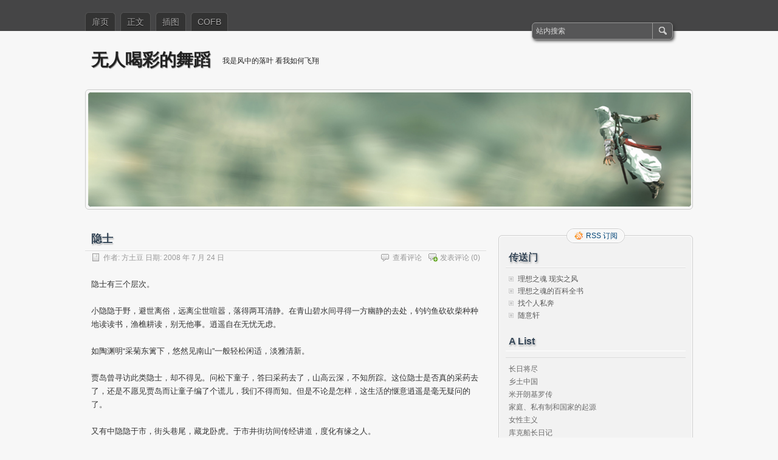

--- FILE ---
content_type: text/html; charset=UTF-8
request_url: http://fangtudou.com/archives/436
body_size: 10440
content:
<!DOCTYPE html PUBLIC "-//W3C//DTD XHTML 1.0 Transitional//EN" "http://www.w3.org/TR/xhtml1/DTD/xhtml1-transitional.dtd">
<html xmlns="http://www.w3.org/1999/xhtml" lang="zh-Hans">
<head profile="http://gmpg.org/xfn/11">
	<meta http-equiv="Content-Type" content="text/html; charset=UTF-8" />
	<title>隐士 | 无人喝彩的舞蹈</title>
	<link rel="stylesheet" type="text/css" media="all" href="http://fangtudou.com/wp-content/themes/zbench/style.css" />
	<link rel="pingback" href="http://fangtudou.com/xmlrpc.php" />
	<meta name='robots' content='max-image-preview:large' />
<link rel="alternate" type="application/rss+xml" title="无人喝彩的舞蹈 &raquo; Feed" href="http://fangtudou.com/feed" />
<link rel="alternate" type="application/rss+xml" title="无人喝彩的舞蹈 &raquo; 评论 Feed" href="http://fangtudou.com/comments/feed" />
<link rel="alternate" type="application/rss+xml" title="无人喝彩的舞蹈 &raquo; 隐士 评论 Feed" href="http://fangtudou.com/archives/436/feed" />
<script type="text/javascript">
/* <![CDATA[ */
window._wpemojiSettings = {"baseUrl":"https:\/\/s.w.org\/images\/core\/emoji\/15.0.3\/72x72\/","ext":".png","svgUrl":"https:\/\/s.w.org\/images\/core\/emoji\/15.0.3\/svg\/","svgExt":".svg","source":{"concatemoji":"http:\/\/fangtudou.com\/wp-includes\/js\/wp-emoji-release.min.js?ver=6.6.4"}};
/*! This file is auto-generated */
!function(i,n){var o,s,e;function c(e){try{var t={supportTests:e,timestamp:(new Date).valueOf()};sessionStorage.setItem(o,JSON.stringify(t))}catch(e){}}function p(e,t,n){e.clearRect(0,0,e.canvas.width,e.canvas.height),e.fillText(t,0,0);var t=new Uint32Array(e.getImageData(0,0,e.canvas.width,e.canvas.height).data),r=(e.clearRect(0,0,e.canvas.width,e.canvas.height),e.fillText(n,0,0),new Uint32Array(e.getImageData(0,0,e.canvas.width,e.canvas.height).data));return t.every(function(e,t){return e===r[t]})}function u(e,t,n){switch(t){case"flag":return n(e,"\ud83c\udff3\ufe0f\u200d\u26a7\ufe0f","\ud83c\udff3\ufe0f\u200b\u26a7\ufe0f")?!1:!n(e,"\ud83c\uddfa\ud83c\uddf3","\ud83c\uddfa\u200b\ud83c\uddf3")&&!n(e,"\ud83c\udff4\udb40\udc67\udb40\udc62\udb40\udc65\udb40\udc6e\udb40\udc67\udb40\udc7f","\ud83c\udff4\u200b\udb40\udc67\u200b\udb40\udc62\u200b\udb40\udc65\u200b\udb40\udc6e\u200b\udb40\udc67\u200b\udb40\udc7f");case"emoji":return!n(e,"\ud83d\udc26\u200d\u2b1b","\ud83d\udc26\u200b\u2b1b")}return!1}function f(e,t,n){var r="undefined"!=typeof WorkerGlobalScope&&self instanceof WorkerGlobalScope?new OffscreenCanvas(300,150):i.createElement("canvas"),a=r.getContext("2d",{willReadFrequently:!0}),o=(a.textBaseline="top",a.font="600 32px Arial",{});return e.forEach(function(e){o[e]=t(a,e,n)}),o}function t(e){var t=i.createElement("script");t.src=e,t.defer=!0,i.head.appendChild(t)}"undefined"!=typeof Promise&&(o="wpEmojiSettingsSupports",s=["flag","emoji"],n.supports={everything:!0,everythingExceptFlag:!0},e=new Promise(function(e){i.addEventListener("DOMContentLoaded",e,{once:!0})}),new Promise(function(t){var n=function(){try{var e=JSON.parse(sessionStorage.getItem(o));if("object"==typeof e&&"number"==typeof e.timestamp&&(new Date).valueOf()<e.timestamp+604800&&"object"==typeof e.supportTests)return e.supportTests}catch(e){}return null}();if(!n){if("undefined"!=typeof Worker&&"undefined"!=typeof OffscreenCanvas&&"undefined"!=typeof URL&&URL.createObjectURL&&"undefined"!=typeof Blob)try{var e="postMessage("+f.toString()+"("+[JSON.stringify(s),u.toString(),p.toString()].join(",")+"));",r=new Blob([e],{type:"text/javascript"}),a=new Worker(URL.createObjectURL(r),{name:"wpTestEmojiSupports"});return void(a.onmessage=function(e){c(n=e.data),a.terminate(),t(n)})}catch(e){}c(n=f(s,u,p))}t(n)}).then(function(e){for(var t in e)n.supports[t]=e[t],n.supports.everything=n.supports.everything&&n.supports[t],"flag"!==t&&(n.supports.everythingExceptFlag=n.supports.everythingExceptFlag&&n.supports[t]);n.supports.everythingExceptFlag=n.supports.everythingExceptFlag&&!n.supports.flag,n.DOMReady=!1,n.readyCallback=function(){n.DOMReady=!0}}).then(function(){return e}).then(function(){var e;n.supports.everything||(n.readyCallback(),(e=n.source||{}).concatemoji?t(e.concatemoji):e.wpemoji&&e.twemoji&&(t(e.twemoji),t(e.wpemoji)))}))}((window,document),window._wpemojiSettings);
/* ]]> */
</script>
<style id='wp-emoji-styles-inline-css' type='text/css'>

	img.wp-smiley, img.emoji {
		display: inline !important;
		border: none !important;
		box-shadow: none !important;
		height: 1em !important;
		width: 1em !important;
		margin: 0 0.07em !important;
		vertical-align: -0.1em !important;
		background: none !important;
		padding: 0 !important;
	}
</style>
<link rel='stylesheet' id='wp-block-library-css' href='http://fangtudou.com/wp-includes/css/dist/block-library/style.min.css?ver=6.6.4' type='text/css' media='all' />
<style id='classic-theme-styles-inline-css' type='text/css'>
/*! This file is auto-generated */
.wp-block-button__link{color:#fff;background-color:#32373c;border-radius:9999px;box-shadow:none;text-decoration:none;padding:calc(.667em + 2px) calc(1.333em + 2px);font-size:1.125em}.wp-block-file__button{background:#32373c;color:#fff;text-decoration:none}
</style>
<style id='global-styles-inline-css' type='text/css'>
:root{--wp--preset--aspect-ratio--square: 1;--wp--preset--aspect-ratio--4-3: 4/3;--wp--preset--aspect-ratio--3-4: 3/4;--wp--preset--aspect-ratio--3-2: 3/2;--wp--preset--aspect-ratio--2-3: 2/3;--wp--preset--aspect-ratio--16-9: 16/9;--wp--preset--aspect-ratio--9-16: 9/16;--wp--preset--color--black: #000000;--wp--preset--color--cyan-bluish-gray: #abb8c3;--wp--preset--color--white: #ffffff;--wp--preset--color--pale-pink: #f78da7;--wp--preset--color--vivid-red: #cf2e2e;--wp--preset--color--luminous-vivid-orange: #ff6900;--wp--preset--color--luminous-vivid-amber: #fcb900;--wp--preset--color--light-green-cyan: #7bdcb5;--wp--preset--color--vivid-green-cyan: #00d084;--wp--preset--color--pale-cyan-blue: #8ed1fc;--wp--preset--color--vivid-cyan-blue: #0693e3;--wp--preset--color--vivid-purple: #9b51e0;--wp--preset--gradient--vivid-cyan-blue-to-vivid-purple: linear-gradient(135deg,rgba(6,147,227,1) 0%,rgb(155,81,224) 100%);--wp--preset--gradient--light-green-cyan-to-vivid-green-cyan: linear-gradient(135deg,rgb(122,220,180) 0%,rgb(0,208,130) 100%);--wp--preset--gradient--luminous-vivid-amber-to-luminous-vivid-orange: linear-gradient(135deg,rgba(252,185,0,1) 0%,rgba(255,105,0,1) 100%);--wp--preset--gradient--luminous-vivid-orange-to-vivid-red: linear-gradient(135deg,rgba(255,105,0,1) 0%,rgb(207,46,46) 100%);--wp--preset--gradient--very-light-gray-to-cyan-bluish-gray: linear-gradient(135deg,rgb(238,238,238) 0%,rgb(169,184,195) 100%);--wp--preset--gradient--cool-to-warm-spectrum: linear-gradient(135deg,rgb(74,234,220) 0%,rgb(151,120,209) 20%,rgb(207,42,186) 40%,rgb(238,44,130) 60%,rgb(251,105,98) 80%,rgb(254,248,76) 100%);--wp--preset--gradient--blush-light-purple: linear-gradient(135deg,rgb(255,206,236) 0%,rgb(152,150,240) 100%);--wp--preset--gradient--blush-bordeaux: linear-gradient(135deg,rgb(254,205,165) 0%,rgb(254,45,45) 50%,rgb(107,0,62) 100%);--wp--preset--gradient--luminous-dusk: linear-gradient(135deg,rgb(255,203,112) 0%,rgb(199,81,192) 50%,rgb(65,88,208) 100%);--wp--preset--gradient--pale-ocean: linear-gradient(135deg,rgb(255,245,203) 0%,rgb(182,227,212) 50%,rgb(51,167,181) 100%);--wp--preset--gradient--electric-grass: linear-gradient(135deg,rgb(202,248,128) 0%,rgb(113,206,126) 100%);--wp--preset--gradient--midnight: linear-gradient(135deg,rgb(2,3,129) 0%,rgb(40,116,252) 100%);--wp--preset--font-size--small: 13px;--wp--preset--font-size--medium: 20px;--wp--preset--font-size--large: 36px;--wp--preset--font-size--x-large: 42px;--wp--preset--spacing--20: 0.44rem;--wp--preset--spacing--30: 0.67rem;--wp--preset--spacing--40: 1rem;--wp--preset--spacing--50: 1.5rem;--wp--preset--spacing--60: 2.25rem;--wp--preset--spacing--70: 3.38rem;--wp--preset--spacing--80: 5.06rem;--wp--preset--shadow--natural: 6px 6px 9px rgba(0, 0, 0, 0.2);--wp--preset--shadow--deep: 12px 12px 50px rgba(0, 0, 0, 0.4);--wp--preset--shadow--sharp: 6px 6px 0px rgba(0, 0, 0, 0.2);--wp--preset--shadow--outlined: 6px 6px 0px -3px rgba(255, 255, 255, 1), 6px 6px rgba(0, 0, 0, 1);--wp--preset--shadow--crisp: 6px 6px 0px rgba(0, 0, 0, 1);}:where(.is-layout-flex){gap: 0.5em;}:where(.is-layout-grid){gap: 0.5em;}body .is-layout-flex{display: flex;}.is-layout-flex{flex-wrap: wrap;align-items: center;}.is-layout-flex > :is(*, div){margin: 0;}body .is-layout-grid{display: grid;}.is-layout-grid > :is(*, div){margin: 0;}:where(.wp-block-columns.is-layout-flex){gap: 2em;}:where(.wp-block-columns.is-layout-grid){gap: 2em;}:where(.wp-block-post-template.is-layout-flex){gap: 1.25em;}:where(.wp-block-post-template.is-layout-grid){gap: 1.25em;}.has-black-color{color: var(--wp--preset--color--black) !important;}.has-cyan-bluish-gray-color{color: var(--wp--preset--color--cyan-bluish-gray) !important;}.has-white-color{color: var(--wp--preset--color--white) !important;}.has-pale-pink-color{color: var(--wp--preset--color--pale-pink) !important;}.has-vivid-red-color{color: var(--wp--preset--color--vivid-red) !important;}.has-luminous-vivid-orange-color{color: var(--wp--preset--color--luminous-vivid-orange) !important;}.has-luminous-vivid-amber-color{color: var(--wp--preset--color--luminous-vivid-amber) !important;}.has-light-green-cyan-color{color: var(--wp--preset--color--light-green-cyan) !important;}.has-vivid-green-cyan-color{color: var(--wp--preset--color--vivid-green-cyan) !important;}.has-pale-cyan-blue-color{color: var(--wp--preset--color--pale-cyan-blue) !important;}.has-vivid-cyan-blue-color{color: var(--wp--preset--color--vivid-cyan-blue) !important;}.has-vivid-purple-color{color: var(--wp--preset--color--vivid-purple) !important;}.has-black-background-color{background-color: var(--wp--preset--color--black) !important;}.has-cyan-bluish-gray-background-color{background-color: var(--wp--preset--color--cyan-bluish-gray) !important;}.has-white-background-color{background-color: var(--wp--preset--color--white) !important;}.has-pale-pink-background-color{background-color: var(--wp--preset--color--pale-pink) !important;}.has-vivid-red-background-color{background-color: var(--wp--preset--color--vivid-red) !important;}.has-luminous-vivid-orange-background-color{background-color: var(--wp--preset--color--luminous-vivid-orange) !important;}.has-luminous-vivid-amber-background-color{background-color: var(--wp--preset--color--luminous-vivid-amber) !important;}.has-light-green-cyan-background-color{background-color: var(--wp--preset--color--light-green-cyan) !important;}.has-vivid-green-cyan-background-color{background-color: var(--wp--preset--color--vivid-green-cyan) !important;}.has-pale-cyan-blue-background-color{background-color: var(--wp--preset--color--pale-cyan-blue) !important;}.has-vivid-cyan-blue-background-color{background-color: var(--wp--preset--color--vivid-cyan-blue) !important;}.has-vivid-purple-background-color{background-color: var(--wp--preset--color--vivid-purple) !important;}.has-black-border-color{border-color: var(--wp--preset--color--black) !important;}.has-cyan-bluish-gray-border-color{border-color: var(--wp--preset--color--cyan-bluish-gray) !important;}.has-white-border-color{border-color: var(--wp--preset--color--white) !important;}.has-pale-pink-border-color{border-color: var(--wp--preset--color--pale-pink) !important;}.has-vivid-red-border-color{border-color: var(--wp--preset--color--vivid-red) !important;}.has-luminous-vivid-orange-border-color{border-color: var(--wp--preset--color--luminous-vivid-orange) !important;}.has-luminous-vivid-amber-border-color{border-color: var(--wp--preset--color--luminous-vivid-amber) !important;}.has-light-green-cyan-border-color{border-color: var(--wp--preset--color--light-green-cyan) !important;}.has-vivid-green-cyan-border-color{border-color: var(--wp--preset--color--vivid-green-cyan) !important;}.has-pale-cyan-blue-border-color{border-color: var(--wp--preset--color--pale-cyan-blue) !important;}.has-vivid-cyan-blue-border-color{border-color: var(--wp--preset--color--vivid-cyan-blue) !important;}.has-vivid-purple-border-color{border-color: var(--wp--preset--color--vivid-purple) !important;}.has-vivid-cyan-blue-to-vivid-purple-gradient-background{background: var(--wp--preset--gradient--vivid-cyan-blue-to-vivid-purple) !important;}.has-light-green-cyan-to-vivid-green-cyan-gradient-background{background: var(--wp--preset--gradient--light-green-cyan-to-vivid-green-cyan) !important;}.has-luminous-vivid-amber-to-luminous-vivid-orange-gradient-background{background: var(--wp--preset--gradient--luminous-vivid-amber-to-luminous-vivid-orange) !important;}.has-luminous-vivid-orange-to-vivid-red-gradient-background{background: var(--wp--preset--gradient--luminous-vivid-orange-to-vivid-red) !important;}.has-very-light-gray-to-cyan-bluish-gray-gradient-background{background: var(--wp--preset--gradient--very-light-gray-to-cyan-bluish-gray) !important;}.has-cool-to-warm-spectrum-gradient-background{background: var(--wp--preset--gradient--cool-to-warm-spectrum) !important;}.has-blush-light-purple-gradient-background{background: var(--wp--preset--gradient--blush-light-purple) !important;}.has-blush-bordeaux-gradient-background{background: var(--wp--preset--gradient--blush-bordeaux) !important;}.has-luminous-dusk-gradient-background{background: var(--wp--preset--gradient--luminous-dusk) !important;}.has-pale-ocean-gradient-background{background: var(--wp--preset--gradient--pale-ocean) !important;}.has-electric-grass-gradient-background{background: var(--wp--preset--gradient--electric-grass) !important;}.has-midnight-gradient-background{background: var(--wp--preset--gradient--midnight) !important;}.has-small-font-size{font-size: var(--wp--preset--font-size--small) !important;}.has-medium-font-size{font-size: var(--wp--preset--font-size--medium) !important;}.has-large-font-size{font-size: var(--wp--preset--font-size--large) !important;}.has-x-large-font-size{font-size: var(--wp--preset--font-size--x-large) !important;}
:where(.wp-block-post-template.is-layout-flex){gap: 1.25em;}:where(.wp-block-post-template.is-layout-grid){gap: 1.25em;}
:where(.wp-block-columns.is-layout-flex){gap: 2em;}:where(.wp-block-columns.is-layout-grid){gap: 2em;}
:root :where(.wp-block-pullquote){font-size: 1.5em;line-height: 1.6;}
</style>
<link rel='stylesheet' id='justifiedGallery-css' href='http://fangtudou.com/wp-content/plugins/flickr-justified-gallery/css/justifiedGallery.min.css?ver=v3.6' type='text/css' media='all' />
<link rel='stylesheet' id='flickrJustifiedGalleryWPPlugin-css' href='http://fangtudou.com/wp-content/plugins/flickr-justified-gallery/css/flickrJustifiedGalleryWPPlugin.css?ver=v3.6' type='text/css' media='all' />
<link rel='stylesheet' id='colorbox-css' href='http://fangtudou.com/wp-content/plugins/flickr-justified-gallery/lightboxes/colorbox/colorbox.css?ver=6.6.4' type='text/css' media='all' />
<link rel='stylesheet' id='swipebox-css' href='http://fangtudou.com/wp-content/plugins/flickr-justified-gallery/lightboxes/swipebox/css/swipebox.min.css?ver=6.6.4' type='text/css' media='all' />
<script type="text/javascript" src="http://fangtudou.com/wp-includes/js/jquery/jquery.min.js?ver=3.7.1" id="jquery-core-js"></script>
<script type="text/javascript" src="http://fangtudou.com/wp-includes/js/jquery/jquery-migrate.min.js?ver=3.4.1" id="jquery-migrate-js"></script>
<link rel="https://api.w.org/" href="http://fangtudou.com/wp-json/" /><link rel="alternate" title="JSON" type="application/json" href="http://fangtudou.com/wp-json/wp/v2/posts/436" /><link rel="EditURI" type="application/rsd+xml" title="RSD" href="http://fangtudou.com/xmlrpc.php?rsd" />
<meta name="generator" content="WordPress 6.6.4" />
<link rel="canonical" href="http://fangtudou.com/archives/436" />
<link rel='shortlink' href='http://fangtudou.com/?p=436' />
<link rel="alternate" title="oEmbed (JSON)" type="application/json+oembed" href="http://fangtudou.com/wp-json/oembed/1.0/embed?url=http%3A%2F%2Ffangtudou.com%2Farchives%2F436" />
<link rel="alternate" title="oEmbed (XML)" type="text/xml+oembed" href="http://fangtudou.com/wp-json/oembed/1.0/embed?url=http%3A%2F%2Ffangtudou.com%2Farchives%2F436&#038;format=xml" />
	<meta name="viewport" content="width=device-width"/><!-- for mobile -->
	
	<!-- 微信转发小图 -->
	<div id='wx_pic' style='margin:0 auto;display:none;'>
		<img src='http://fangtudou.com/wp-content/uploads/2015/06/wxpic.jpg' />
	</div>

</head>
<body class="post-template-default single single-post postid-436 single-format-standard">
<div id="nav">
	<div class="nav-inside">
		<div id="menus">
			<ul id="menus-dt" class="menus-dt">
				<li id="menu-item-2162" class="menu-item menu-item-type-post_type menu-item-object-page menu-item-2162"><a title="这里是扉页" href="http://fangtudou.com/flyleaf">扉页</a></li>
<li id="menu-item-2161" class="menu-item menu-item-type-custom menu-item-object-custom menu-item-home menu-item-2161"><a title="这里是正文" href="http://fangtudou.com/">正文</a></li>
<li id="menu-item-2178" class="menu-item menu-item-type-post_type menu-item-object-page menu-item-2178"><a title="这里是插图" href="http://fangtudou.com/illustration">插图</a></li>
<li id="menu-item-2629" class="menu-item menu-item-type-custom menu-item-object-custom menu-item-2629"><a title="Club of Flower Bud" target="_blank" rel="noopener" href="http://fangtudou.com/cofb">COFB</a></li>
			</ul>
			<ul id="menus-m" class="menus-m">
				<li>目录</li>
			</ul>
		</div>
		<div id="search">
			<form id="searchform" method="get" action="http://fangtudou.com/">
<input type="text" value="站内搜索" onfocus="if (this.value == '站内搜索') {this.value = '';}" onblur="if (this.value == '') {this.value = '站内搜索';}" size="35" maxlength="50" name="s" id="s" />
<input type="submit" id="searchsubmit" value="搜索" />
</form>		</div>
	</div>
</div>
<div id="header">
		<div class="site_title">
		<h1><a href="http://fangtudou.com/">无人喝彩的舞蹈</a></h1>
		<h2>我是风中的落叶 看我如何飞翔</h2>
		<div class="clear"></div>
	</div>
		<div id="header_image">
		<div id="header_image_border">
			<a href="http://fangtudou.com/"><img src="http://fangtudou.com/wp-content/uploads/2014/10/banner_02.jpg" width="950" height="180" alt="" /></a>
		</div>
	</div>
	</div>
<div id="wrapper">
<div id="content">
		<div class="post-single post-436 post type-post status-publish format-standard hentry category-1" id="post-436"><!-- post div -->
		<h2 class="title">隐士</h2>
		<div class="post-info-top">
			<span class="post-info-date">
				作者: <a href="http://fangtudou.com/archives/author/squarepotato" title="查看 方土豆 的所有文章" rel="author">方土豆</a>
				日期:				2008 年 7 月 24 日							</span>
						<span class="addcomment"><a href="#respond"  rel="nofollow" title="发表评论？">发表评论</a> (0)</span>
			<span class="gotocomments"><a href="#comments"  rel="nofollow" title="查看评论？">查看评论</a></span>
					</div>
		<div class="clear"></div>
		<div class="entry">
			<p>隐士有三个层次。</p>
<p>小隐隐于野，避世离俗，远离尘世喧嚣，落得两耳清静。在青山碧水间寻得一方幽静的去处，钓钓鱼砍砍柴种种地读读书，渔樵耕读，别无他事。逍遥自在无忧无虑。</p>
<p>如陶渊明“采菊东篱下，悠然见南山”一般轻松闲适，淡雅清新。</p>
<p>贾岛曾寻访此类隐士，却不得见。问松下童子，答曰采药去了，山高云深，不知所踪。这位隐士是否真的采药去了，还是不愿见贾岛而让童子编了个谎儿，我们不得而知。但是不论是怎样，这生活的惬意逍遥是毫无疑问的了。</p>
<p>又有中隐隐于市，街头巷尾，藏龙卧虎。于市井街坊间传经讲道，度化有缘之人。</p>
<p>这些人心神淡定，看破红尘，本可以超凡脱俗，归隐山林。却又心系黎民，胸怀百姓。或者著书立说，或者为民请命，或者散尽家财，或者替天行道。</p>
<p>他们虽身处江湖之远，却心在庙堂之高。</p>
<p>三有大隐隐于朝。他们一腔鸿鹄之志，眼望浩瀚苍穹，胸怀天下苍生。处于纷繁官场，缠身喧嚣政务，却能大智若愚，泰然处之。还能造福天下，泽被苍生。</p>
<p>有才学的人不愿同污浊世事同流，想要将自己遗忘在青山碧水间那一方幽静的去处，隐匿于世外桃源，是为小隐。</p>
<p>有真本事的人藏身于市井之所，隐姓埋名，却为着黎民百姓的福祉默默努力。市井之中，才是卧虎藏龙之地。</p>
<p>最顶尖的人会浸润在朝野之中。看似涉世颇深，其实最脱俗。</p>
<p>&nbsp;</p>
<p>至于我……也曾想做个隐士。</p>
<p>逝去的日子像是荒芜的古城，静静的堆积在时空里。岁月日复一日的冲刷，总会把那些往事一层层的剥落。</p>
<p>寂寞的小镇，蔚蓝的天空里太阳是那么孤单，连一丝与它搭配的云彩都没有。</p>
<p>徘徊在庙堂之高与江湖之远的奔波劳碌，终于在茫然中深陷于层层迷雾失去了方向。</p>
<p>我现在不求惊天动地，只想每日奔波劳碌，百年之后能够随着时间的流逝湮没于滚滚黄沙。</p>
					</div>

<!-- END entry -->
		
				
		<div class="post-info-bottom">
			<span class="post-info-category"><a href="http://fangtudou.com/archives/category/%e7%96%af%e8%a8%80%e7%96%af%e8%af%ad" rel="category tag">疯言疯语</a></span><span class="post-info-tags"></span>
		</div>
		<div id="nav-below">
			<div class="nav-previous"><a href="http://fangtudou.com/archives/437" rel="prev"><span class="meta-nav">&larr;</span> 秋风词</a></div>
			<div class="nav-next"><a href="http://fangtudou.com/archives/435" rel="next">李远的魔方 <span class="meta-nav">&rarr;</span></a></div>
		</div><!-- #nav-below -->					
	</div><!-- END post -->
	<!-- You can start editing here. -->

						<div id="comments-div"><span id="comments-addcomment"><a href="#respond"  rel="nofollow" title="发表评论？">发表评论？</a></span><h2 id="comments">0 条评论。</h2></div>
				<div id="respond" class="comment-respond">
		<h3 id="reply-title" class="comment-reply-title">发表评论 <small><a rel="nofollow" id="cancel-comment-reply-link" href="/archives/436#respond" style="display:none;"><small>取消回复</small></a></small></h3><form action="http://fangtudou.com/wp-comments-post.php" method="post" id="commentform" class="comment-form"><p class="comment-form-comment"><textarea aria-required="true" rows="8" cols="45" name="comment" id="comment" onkeydown="if(event.ctrlKey){if(event.keyCode==13){document.getElementById('submit').click();return false}};"></textarea></p><p class="comment-form-author"><input id="author" name="author" type="text" value="" size="30" /> <label for="author"><small>昵称</small></label></p>
<p class="comment-form-email"><input id="email" name="email" type="text" value="" size="30" /> <label for="email">邮箱</label></p>
<p class="comment-form-url"><input id="url" name="url" type="text" value="" size="30" /> <label for="url">网址</label></p>
<p class="comment-form-cookies-consent"><input id="wp-comment-cookies-consent" name="wp-comment-cookies-consent" type="checkbox" value="yes" /> <label for="wp-comment-cookies-consent">在此浏览器中保存我的显示名称、邮箱地址和网站地址，以便下次评论时使用。</label></p>
<p class="form-submit"><input name="submit" type="submit" id="submit" class="submit" value="提交" /> <input type='hidden' name='comment_post_ID' value='436' id='comment_post_ID' />
<input type='hidden' name='comment_parent' id='comment_parent' value='0' />
</p><p style="display: none;"><input type="hidden" id="akismet_comment_nonce" name="akismet_comment_nonce" value="416a82d7dc" /></p><p style="display: none !important;" class="akismet-fields-container" data-prefix="ak_"><label>&#916;<textarea name="ak_hp_textarea" cols="45" rows="8" maxlength="100"></textarea></label><input type="hidden" id="ak_js_1" name="ak_js" value="196"/><script>document.getElementById( "ak_js_1" ).setAttribute( "value", ( new Date() ).getTime() );</script></p></form>	</div><!-- #respond -->
	</div><!--content-->
<div id="sidebar-border">
	<div id="rss_border">
		<div class="rss_border">
			<div id="rss_wrap">
				<div class="rss_wrap">
										<a class="rss rss_text" href="http://fangtudou.com/feed" rel="bookmark" title="RSS 订阅">RSS 订阅</a>
																													</div>
			</div>
		</div>
	</div>
	<div id="sidebar">

<div id="linkcat-3" class="widget widget_mylinkorder"><h3 class="widgettitle">传送门</h3>
	<ul class='xoxo blogroll'>
<li><a href="http://lxybld.com" rel="noopener" title="传送至 理学院辩论队" target="_blank">理想之魂 现实之风</a></li>
<li><a href="http://wiki.lxybld.com/" rel="noopener" title="传送至 和理学院辩论队有关的一切" target="_blank">理想之魂的百科全书</a></li>
<li><a href="http://blog.sina.com.cn/pisces33" rel="noopener" title="传送至 找个人私奔" target="_blank">找个人私奔</a></li>
<li><a href="http://sjl.inwake.com/cn/" rel="noopener" title="传送至 随意轩 | 能攻心则反侧自销，不审时则宽严皆误" target="_blank">随意轩</a></li>

	</ul>
</div>
<div id="block-2" class="widget widget_block">
<h2 class="wp-block-heading">A List</h2>
</div><div id="block-7" class="widget widget_block">
<pre class="wp-block-verse"><div style="line-height: 175%; color: #696969;">长日将尽
乡土中国
米开朗基罗传
家庭、私有制和国家的起源
女性主义
库克船长日记
罗马帝国衰亡史
有闲阶级论
世界的演变
想象的共同体
演员自我修养
沉默的螺旋
华尔街日报是怎样写故事的
贪婪的大脑
美国大城市的死与生
叫魂
汉语詈词研究
别闹了，费曼先生
夸克与美洲豹
风景与记忆
上帝错觉
赵紫阳软禁中的谈话
中国丧葬史
空想科学读本
逻辑学导论
人间词话
古文观止
笑林广记（<span style="color: #ff657f;">进行中</span>）
大仲马俱乐部（<span style="color: #ff657f;">进行中</span>）
阅微草堂笔记（<span style="color: #ff657f;">进行中</span>）
太白金星有点烦（已完成）
长安的荔枝（已完成）
相约星期二（已完成）
两京十五日（已完成）
刀锋（已完成）
月亮与六便士（已完成）
聊斋志异（已完成）
血色逃逸线（已完成）
双宿时代（已完成）
棉花帝国（已完成）
晚风如诉（已完成）
围城（已完成）
人造恐慌（已完成）
鞋带（已完成）
白夜行（已完成）
裸猿（已完成）
时间回旋（已完成）
无穷的开始（已完成）
包法利夫人（已完成）
雪隐鹭鸶（已完成）
平面国（已完成）
骆驼祥子（已完成）
龙蛋（已完成）
老人与海（已完成）
呼啸山庄（已完成）
禅与摩托车维修艺术（已完成）
思考，快与慢（已完成）
乌克兰拖拉机简史（已完成）
隐藏的现实（已完成）
论扯淡（已完成）
红楼梦（已完成）
魔龙的狂舞（已完成）
群鸦的盛宴（已完成）
冰雨的风暴（已完成）
列王的纷争（已完成）
权力的游戏（已完成）
桃花扇（已完成）
沉思录（已完成）
安迪密恩的觉醒（已完成）
安迪密恩（已完成）
致陆小曼（已完成）
暗淡蓝点（已完成）
枪炮、病菌与钢铁（已完成）
狂热分子（已完成）
盲视（已完成）
查特莱夫人的情人（已完成）
连城诀（已完成）
春风沉醉的晚上（已完成）
中国小说史略（已完成）
过日子要有技术含量（已完成）
苍蝇与孩童（已完成）
自私的基因（已完成）
文案训练手册（已完成）
了不起的盖茨比（已完成）
文案创作完全手册（已完成）
写给大家看的设计书（已完成）
文案发烧（已完成）
蝇王（已完成）
浪潮之巅（已完成）
失控（已完成）
海伯利安的陨落（已完成）
海伯利安（已完成）
谣言——世界最古老的传媒（已完成）
介绍我自己的思想（已完成）
老残游记（已完成）
怎样读书（已完成）
故事新编（已完成）
邓小平时代（已完成）
深渊上的火（已完成）
高级迷信——学术左派及其关于科学的争论（已完成）
短暂飞行（已完成）
成为作家（已完成）
风起陇西（已完成）
日常生活中的自我呈现（已完成）
宇宙过河卒（已完成）
孙子兵法（已完成）
脏话文化史（已完成）
信息乌托邦（已完成）
黑客与画家（已完成）
三国人物品评录（已完成）
边城（已完成）
乌合之众（已完成）
赶往火星——红色星球定居计划（已完成）
批评中医（已完成）
引爆流行（已完成）</div></pre>
</div>

	</div><!-- end: #sidebar -->
</div><!-- end: #sidebar-border --></div><!--wrapper-->
<div class="clear"></div>
<div id="footer">
	<div id="footer-inside">
		<p>
			版权所有 &copy; 2026 无人喝彩的舞蹈			| 站点由 <a href="http://zww.me">zBench</a> 和 <a href="http://wordpress.org/">WordPress</a> 驱动		</p>
		<span id="back-to-top">&uarr; <a href="#" rel="nofollow" title="Back to top">回到顶部</a></span>
	</div>
</div><!--footer-->

<script type="text/javascript">
	//////// Handles toggling the navigation menu for small screens
	( function() {
		var nav = document.getElementById( 'menus' ), button = document.getElementById( 'menus-m' ), menu = document.getElementById( 'menus-dt' );
		if ( ! nav ) {
			return;
		}
		if ( ! button ) {
			return;
		}
		// Hide button if menu is missing or empty.
		if ( ! menu || ! menu.childNodes.length ) {
			button.style.display = 'none';
			return;
		}
		button.onclick = function() {
			if ( -1 !== button.className.indexOf( 'b-toggled-on' ) ) {
				button.className = button.className.replace( ' b-toggled-on', '' );
				menu.className = menu.className.replace( ' toggled-on', '' );
			} else {
				button.className += ' b-toggled-on';
				menu.className += ' toggled-on';
			}
		};
	} )();
</script>

<script type="text/javascript" src="http://fangtudou.com/wp-content/plugins/flickr-justified-gallery/lightboxes/colorbox/jquery.colorbox-min.js?ver=6.6.4" id="colorbox-js"></script>
<script type="text/javascript" src="http://fangtudou.com/wp-content/plugins/flickr-justified-gallery/lightboxes/swipebox/js/jquery.swipebox.min.js?ver=6.6.4" id="swipebox-js"></script>
<script type="text/javascript" src="http://fangtudou.com/wp-content/plugins/flickr-justified-gallery/js/jquery.justifiedGallery.min.js?ver=6.6.4" id="justifiedGallery-js"></script>
<script type="text/javascript" src="http://fangtudou.com/wp-content/plugins/flickr-justified-gallery/js/flickrJustifiedGalleryWPPlugin.js?ver=6.6.4" id="flickrJustifiedGalleryWPPlugin-js"></script>
<script type="text/javascript" src="http://fangtudou.com/wp-includes/js/comment-reply.min.js?ver=6.6.4" id="comment-reply-js" async="async" data-wp-strategy="async"></script>
<script defer type="text/javascript" src="http://fangtudou.com/wp-content/plugins/akismet/_inc/akismet-frontend.js?ver=1709279195" id="akismet-frontend-js"></script>
</body>
</html>